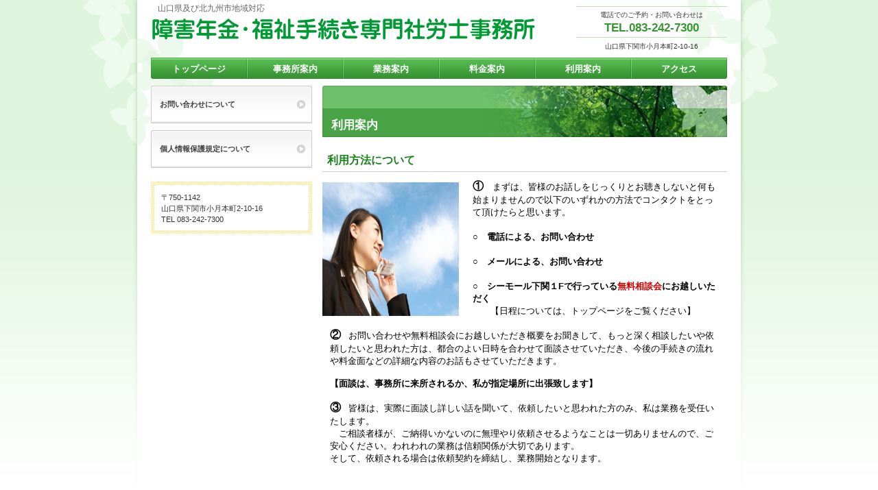

--- FILE ---
content_type: text/html
request_url: https://nenkin.u-k-g.net/NKriyouannai.html
body_size: 8076
content:
<!DOCTYPE HTML PUBLIC "-//W3C//DTD HTML 4.01 Transitional//EN" "http://www.w3.org/TR/html4/loose.dtd">
<html lang="ja">
<head>
<meta http-equiv="Content-Type" content="text/html; charset=Shift_JIS">
<meta http-equiv="Content-Style-Type" content="text/css">
<meta http-equiv="Content-Script-Type" content="text/javascript">
<meta name="GENERATOR" content="JustSystems Homepage Builder Version 22.0.5.0 for Windows">
<meta name="Keywords" content="障害年金,山口県,下関市,社労士">
<meta name="Description" content="当事務所は、山口県下関市で障害や病気により、障害年金・手帳・福祉手続きを必要とされる方を専門にサポートさせて頂いております。シーモール下関での障害年金等無料相談会もご好評につき定期的に開催しておりますので、障害年金等のことでお困りならお気軽にご相談ください。">
<title>利用案内 - 下関障害年金・福祉手続き専門社労士事務所　（山口県下関市）</title>
<link rel="stylesheet" href="hpbparts.css" type="text/css" id="hpbparts">
<link rel="stylesheet" href="container_3E_2c_top.css" type="text/css" id="hpbcontainer">
<link rel="stylesheet" href="main_3E_2c.css" type="text/css" id="hpbmain">
<link rel="stylesheet" href="user.css" type="text/css" id="hpbuser">
<link rel="stylesheet" type="text/css" href="table.css" id="HPB_TABLE_CSS_ID_">
</head>
<body id="hpb-template-03-05-01" class="hpb-layoutset-02">
<div id="hpb-skip"><a href="#hpb-title">本文へスキップ</a></div>
<!-- container -->
<div id="hpb-container">
  <!-- header -->
  <div id="hpb-header">
    <div id="hpb-headerMain">
      <h1>山口県及び北九州市地域対応</h1>
    </div>
    <div id="hpb-headerLogo"><img src="logo11.gif" width="562" height="36" border="0" style="border-top-width : 0px;border-left-width : 0px;border-right-width : 0px;border-bottom-width : 0px;" alt="障害年金・福祉手続き専門社労士事務所"></div>
    <div id="hpb-headerExtra1">
      <p class="tel"><span>電話でのご予約・お問い合わせは</span>TEL.083-242-7300</p>
      <p class="address">山口県下関市小月本町2-10-16</p>
    </div>
  </div>
  <!-- header end --><!-- inner -->
  <div id="hpb-inner">
    <!-- wrapper -->
    <div id="hpb-wrapper">
      <!-- page title -->
      <div id="hpb-title">
        <h2><span class="ja">利用案内</span></h2>
      </div>
      <!-- page title end --><!-- main -->
      <div id="hpb-main">
        <!-- facilities -->
        <div id="facilities">
          <h3>利用方法について</h3>
          <img src="facilities-img011.jpg" width="199" height="195" alt="施設写真" class="left">
          <p><font color="#000000" size="3"><b>①</b></font><font color="#000000" size="2">　まずは、皆様のお話しをじっくりとお聴きしないと何も始まりませんので以下のいずれかの方法でコンタクトをとって頂けたらと思います。<br>
          <br>
          ○　<b>電話による、お問い合わせ</b><br>
          <br>
          ○　<b>メールによる、お問い合わせ</b><br>
          <br>
          ○　</font><b><font color="#000000" size="2">シーモール下関１Fで行っている</font><font color="#cc0000" size="2">無料相談会</font><font color="#000000" size="2">にお越しいただく</font></b><font color="#000000" size="2"><br>
          　　【日程については、トップページをご覧ください】</font><br>
          <br>
          <b><font color="#000000" size="3">②</font></b>　<font color="#000000" size="2">お問い合わせや無料相談会にお越しいただき概要をお聞きして、もっと深く相談したいや依頼したいと思われた方は、都合のよい日時を合わせて面談させていただき、今後の手続きの流れや料金面などの詳細な内容のお話もさせていただきます。</font><BR>
          <BR>
          <B><FONT color="#000000" size="2">【面談は、事務所に来所されるか、私が指定場所に出張致します】</FONT></B><br>
          <br>
          <b><font color="#000000" size="3">③</font></b>　<font color="#000000" size="2">皆様は、実際に面談し詳しい話を聞いて、依頼したいと思われた方のみ、私は業務を受任いたします。<br>
          　ご相談者様が、ご納得いかないのに無理やり依頼させるようなことは一切ありませんので、ご安心ください。われわれの業務は信頼関係が大切であります。<br>そして、依頼される場合は依頼契約を締結し、業務開始となります。<br>
          </font></p>
          <hr>
          <h3>当事務所の安心ポイント</h3>
          <table border="1" cellspacing="0" cellpadding="2" id="HPB_TABLE_1_A_131026011847" class="hpb-cnt-tb1">
            <tbody>
              <tr>
                <td class="hpb-cnt-tb-cell1"><b><font color="#000000" size="3">&nbsp;Ⅰ　相談だけでもOK</font></b></td>
              </tr>
              <tr>
                <td class="hpb-cnt-tb-cell1">&nbsp;　<font color="#000000" size="2">皆様の中には、相談したらそのまま依頼しなくてはならないのではないかとお考えの方も、もしかしたらいらっしゃるかも知れませんが、そのようなことはまったくありません。当事務所は、相談していただいて、ご納得いただき依頼したいと思われた方のみ、業務をお引き受けいたします。</font></td>
              </tr>
              <tr>
                <td class="hpb-cnt-tb-cell1"><b><font color="#000000" size="3">&nbsp;Ⅱ　かかる費用はすぐにお知らせします（分割払い可）</font></b></td>
              </tr>
              <tr>
                <td class="hpb-cnt-tb-cell1">&nbsp;　<font color="#000000" size="2">いくら、依頼したいと思っても費用がどのくらいかかるのかわからなければ、不安で依頼もできないですよね。私自身も値段のわからないものは怖くて購入できません。よって、当事務所では、このような業務をお願いしたらいくらくらい費用がかかるのか、すぐに聞いて下さい。その場でできるだけ正確な費用額をお伝えしたいと考えております。その金額を参考にされて、依頼されるかどうかご検討ください。<br>
                </font></td>
              </tr>
              <tr>
                <td class="hpb-cnt-tb-cell1"><b><font color="#000000" size="2">&nbsp;</font><font color="#000000" size="3">Ⅲ　相談しやすいをもっとうに</font></b></td>
              </tr>
              <tr>
                <td class="hpb-cnt-tb-cell1">　<font color="#000000" size="2">我々の仕事は、イメージ的に気軽に相談することが、難しいとお感じの方もいらっしゃるのではないかと思いますが、そんなことはないです。<br>
                　ただ、扱っている業務が少し特殊ではありますが、一般のお店と変わりませんので、お気軽にお問い合わせください。お待ちしております。<br>
                </font></td>
              </tr>
            </tbody>
          </table>
          <hr>
          <div id="pagetop"><a href="#hpb-container">このページの先頭へ</a></div>
        </div>
        <!-- facilities end -->
      </div>
      <!-- main end -->
    </div>
    <!-- wrapper end --><!-- navi -->
    <div id="hpb-nav">
      <ul>
        <li id="nav-toppage"><a href="index.html"><span class="ja">トップページ</span><span class="en">top&nbsp;page</span></a>
        <li id="nav-guide"><a href="NKjimusyoannai.html"><span class="ja">事務所案内</span><span class="en">clinic&nbsp;guide</span></a>
        <li id="nav-info"><a href="NKgyoumuannai.html"><span class="ja">業務案内</span><span class="en">medical&nbsp;info</span></a>
        <li id="nav-policy"><a href="NKryoukinannai.html"><span class="ja">料金案内</span><span class="en">policy&amp;FAQ</span></a>
        <li id="nav-facilities"><a href="NKriyouannai.html"><span class="ja">利用案内</span><span class="en">facilities</span></a>
        <li id="nav-access"><a href="NKaccess.html"><span class="ja">アクセス</span><span class="en">access</span></a>
      </ul>
    </div>
    <!-- navi end --><!-- aside -->
    <div id="hpb-aside">
      <div id="banner">
        <ul>
          <li><a href="NKotoiawase.html" id="banner-time">お問い合わせについて</a>
          <li><a href="NKkojinjyouhou.html" id="banner-access">個人情報保護規定について</a>
        </ul>
      </div>
      <div id="shopinfo">
        <h3><span class="en"></span><span class="ja"></span></h3>
        <p>〒750-1142<br>
        山口県下関市小月本町2-10-16<br>
        TEL&nbsp;083-242-7300</p>
      </div>
    </div>
    <!-- aside end -->
  </div>
  <!-- inner end --><!-- footer -->
  <div id="hpb-footer">
    <div id="hpb-footerMain">
      <p style="text-align : center;" align="center">copyright&copy;2007 下関障害年金・福祉手続き専門社労士事務所&nbsp;&nbsp;all&nbsp;rights&nbsp;reserved.</p>
    </div>
  </div>
  <!-- footer end -->
</div>
<!-- container end --></body>
</html>

--- FILE ---
content_type: text/css
request_url: https://nenkin.u-k-g.net/container_3E_2c_top.css
body_size: 5187
content:
@charset "Shift_JIS";

/* 要素リセット */
body{
    margin: 0;
    padding: 0;
    text-align: center;
    font-size: 75%;
    font-family: 'メイリオ' ,Meiryo, 'ヒラギノ角ゴ Pro W3' , 'Hiragino Kaku Gothic Pro' , 'ＭＳ Ｐゴシック' , 'Osaka' ,sans-serif;
    color: #333333; /* 標準文字色 */
    background-position: top left;
    background-repeat: repeat-x;
    min-width: 900px;
    background-image : url(bg_3E.png);
}
/* Safari用ハック 文字サイズ調整 */
/*\*/
html:\66irst-child body{
    font-size: 70%;
}
/* end */

img{
    border-top: 0;
    border-right: 0;
    border-bottom: 0;
    border-left: 0;
}

/*--------------------------------------------------------
  レイアウト設定
--------------------------------------------------------*/
#hpb-container{
    margin-top: -1px;
    margin-right: auto;
    margin-bottom: 0;
    margin-left: auto;
    position: relative;
    padding-bottom: 0;
    background-image : url(containerBg_3E.png);
    background-position: center top;
    background-repeat: no-repeat;
    zoom: 1;
}

#hpb-header{
    width: 840px;
    height: 84px;
    margin-right: auto;
    margin-left: auto;
}

#hpb-inner{
    position: relative;
    width: 840px;
    padding-top: 41px;
    padding-bottom: 0px;
    margin-left: auto;
    margin-right: auto;
}

#hpb-wrapper{
    width: 590px;
    margin-top: 0;
    margin-right: 0;
    margin-bottom: 0;
    float: right;
}
#hpb-title{
    margin-top: 0;
    margin-right: auto;
    margin-bottom: 0;
    margin-left: auto;
}
.hpb-layoutset-01 #hpb-title{
    width: 840px;
    position: absolute;
    top: 41px;
    left: 0;
}


#hpb-main{
    width: 590px;
    margin-top: 0;
    margin-right: 0;
    margin-bottom: 0;
    margin-left: auto;
    text-align: left;
    padding-top: 10px;
}
.hpb-layoutset-01 #hpb-main{
    padding-top: 245px;
}

#hpb-aside{
    width: 235px;
    margin-top: 0;
    margin-right: 0;
    margin-bottom: 0;
    margin-left: 0;
    padding-bottom: 15px;
    float: left;
}
.hpb-layoutset-01 #hpb-aside{
    padding-top: 245px;
}

#hpb-footer{
    width: 850px;
    clear: both;
    margin-top: 7px;
    margin-bottom: 10px;
    margin-right: auto;
    margin-left: auto;
    border-top-width: 2px;
    border-top-style: solid;
    border-top-color: #6fc06b;
}

#hpb-nav{
    position: absolute;
    top: 0px;
    left: 0px;
    width: 840px;
    height: 31px;
    overflow: hidden;
}

/*--------------------------------------------------------
  デザイン設定
--------------------------------------------------------*/

/* コンテンツ配置領域 */

/* ナビゲーション */
#hpb-nav ul{
    list-style-type: none;
    overflow: hidden;
    margin-top: 0px;
    margin-right: 0px;
    margin-bottom: 0px;
    margin-left: 0px;
    padding-top: 0;
    padding-right: 0;
    padding-bottom: 0;
    padding-left: 0;
}

#hpb-nav ul:after{
    content: ".";
    clear: both;
    height: 0;
    display: block;
    visibility: hidden;
}

#hpb-nav li{
    display: block;
    width: 140px;
    float: left;
    height: 31px;
    overflow: hidden;
}


#hpb-nav li a{
    display: block;
    text-align: center;
    background-image : url(nav_3E_01.png);
    background-repeat: no-repeat;
    background-position: center top;
}

#hpb-nav li span.en{
    display: none;
}

#hpb-nav li span.ja{
    display: block;
    font-size: 13px;
    line-height: 31px;
    padding-top: 1px;
    color: #FFF;
    font-weight: bold;
}


#hpb-nav a:link{
    text-decoration: none;
}
#hpb-nav a:visited{
    text-decoration: none;
}
#hpb-nav a:hover{
    text-decoration: none;
    background-image : url(nav_3E_01_on.png);
}
#hpb-nav a:active{
    text-decoration: none;
    background-image : url(nav_3E_01_on.png);
}

#hpb-nav #nav-toppage a{
    background-position: left top;
}
#hpb-nav #nav-access a{
    background-position: right top;
}


/*--------------------------------------------------------
  共通パーツデザイン設定
--------------------------------------------------------*/
.hpb-layoutset-02 h2{
    background-image : url(titleBg_3E.png);
    background-position: top right;
    background-repeat: repeat-x;
    margin-top: 0;
    margin-right: 0;
    margin-bottom: 0;
    margin-left: auto;
    height: 75px;
    padding-top: 0px;
    text-align: left;
    overflow: hidden;
    line-height: 115px;
    width: 590px;
    font-size: 17px;
}

#shopinfo{
    margin-top: 10px;
}

#pagetop{
    margin-top: 40px;
    margin-right: auto;
    margin-bottom: 10px;
    margin-left: auto;
    text-align: left;
    padding-left: 5px;
}

#pagetop a{
    /* ページの先頭へのリンク設定 */
    display: block;
    margin-left: auto;
    margin-right: 0px;
    margin-top: 30px;
    background-image : url(returnTop_3E.png);
    background-position: center left;
    background-repeat: no-repeat;
    width: 62px;
    height: 14px;
    text-align: left;
    text-indent: -9999px;
    overflow: hidden;
}

#hpb-footerMain p{
    text-align: left;
}

/* トップページ デザイン定義 */
.hpb-layoutset-01 #hpb-title h2{
    margin-top: 0;
    margin-left: auto;
    margin-right: auto;
    margin-bottom: 0;
    overflow: hidden;
    text-indent: -9999px;
    height: 235px;
    background-image : url(mainimg_3E.png);
    background-position: top center;
    background-repeat: no-repeat;
}


--- FILE ---
content_type: text/css
request_url: https://nenkin.u-k-g.net/main_3E_2c.css
body_size: 13193
content:
@charset "Shift_JIS";

/*--------------------------------------------------------
  共通レイアウトパーツ設定
--------------------------------------------------------*/
/* ヘッダー内パーツ */
#hpb-headerMain{
    margin-top: 0;
    margin-right: 0;
    margin-bottom: 0;
    margin-left: 0;
    height: 24px;
    overflow: hidden;
}

#hpb-headerMain h1{
    margin-top: 0;
    margin-right: 0;
    margin-bottom: 0;
    margin-left: 0;
    padding-top: 5px;
    padding-right: 0;
    padding-bottom: 0;
    padding-left: 10px;
    text-align: left;
    font-weight: normal;
    line-height: 15px;
    font-size: 12px;
    color: #666666;
}

#hpb-headerLogo{
    width: 400px;
    float: left;
}

#hpb-headerLogo a{
    display: block;
    margin-top: 5px;
    margin-right: 0;
    margin-bottom: 0px;
    margin-left: 0px;
    padding-top: 0;
    padding-right: 0;
    padding-bottom: 0;
    padding-left: 0;
    text-indent: -9999px;
    overflow: hidden;
    height: 44px;
    background-image : url(logo_3E.png);
    background-position: center left;
    background-repeat: no-repeat;
}

#hpb-headerExtra1{
    width: 220px;
    margin-top: -15px;
    margin-right: 0px;
    margin-bottom: 0;
    margin-left: 0;
    padding-top: 0px;
    padding-right: 0;
    padding-bottom: 0;
    padding-left: 0;
    float: right;
    border-top-width: 1px;
    border-top-style: solid;
    border-top-color: #b2e2af;
}

#hpb-headerExtra1 p.tel{
    padding-top: 5px;
    padding-right: 0px;
    padding-bottom: 3px;
    padding-left: 0;
    line-height: 1.2;
    text-align: center;
    color: #389534;
    font-weight: bold;
    font-size: 1.5em;
    margin: 0;
    border-top-width: 1px;
    border-top-style: solid;
    border-top-color: #FFF;
    border-bottom-width: 1px;
    border-bottom-style: solid;
    border-bottom-color: #B2E2AF;
}

#hpb-headerExtra1 p.tel span{
    /* 電話番号の「TEL」文字設定 */
    font-size: 0.6em;
    font-weight: normal;
    color: #333333;
    display: block;
    padding-bottom: 3px;
}

#hpb-headerExtra1 p.address{
    /* 住所文字設定 */
    margin-top: 0;
    margin-right: 0;
    margin-bottom: 0;
    margin-left: 0;
    padding-top: 5px;
    padding-right: 0;
    padding-bottom: 0;
    padding-left: 0;
    text-align: center;
    border-top-width: 1px;
    border-top-style: solid;
    border-top-color: #FFF;
    font-size: 0.9em;
}

#hpb-headerExtra2
{
}

/* フッター内パーツ */
#hpb-footerMain
{
}

#hpb-footerMain p{
    /* コピーライト文字設定 */
    margin-top: 0;
    margin-bottom: 0;
    padding-top: 0;
    padding-bottom: 10px;
    padding-right: 0;
    font-size: 1em;
    line-height: 40px;
    padding-left: 10px;
}

#hpb-footerLogo
{
}

#hpb-footerExtra1
{
}

#hpb-footerExtra2
{
}

/* サイドブロック内パーツ */

/* バナー */
#banner{
    overflow: hidden;
}

#banner ul{
    margin-top: 0px;
    margin-right: 0;
    margin-bottom: 0;
    margin-left: 0;
    padding-top: 0;
    padding-right: 0;
    padding-bottom: 0;
    padding-left: 0;
    list-style-type: none;
}

#banner li{
    display: block;
    width: 235px;
    margin-left: auto;
    margin-right: auto;
    margin-bottom: 10px;
}

#banner li a:link, #banner li a:visited{
    display: block;
    height: 55px;
    line-height: 55px;
    overflow: hidden;
    background-image : url(banner_3E.png);
    background-position: center center;
    background-repeat: no-repeat;
    color: #3e3e3e;
    text-align: left;
    text-decoration: none;
    font-weight: bold;
    text-indent: 13px;
}
#banner li a:hover, #banner li a:active{
    background-image : url(banner_3E_on.png);
    color: #d19e00;
    text-decoration: none;
    font-weight: bold;
    text-indent: 13px;
}

/* 店舗情報 */
#shopinfo{
    padding-top: 5px;
    padding-bottom: 5px;
    padding-left: 5px;
    padding-right: 5px;
    background-image : url(shopinfoBg_3E.png);
    background-repeat: repeat;
    background-position: left top;
}

#shopinfo h3{
    color: #b88b00;
    font-size: 1em;
    text-align: left;
    margin-top: 0;
    padding-top: 8px;
    margin-bottom: 0;
    background-color: #FFF;
    padding-right: 10px;
    padding-bottom: 2px;
    padding-left: 10px;
}

#shopinfo span.ja{
    display: none;
}

#shopinfo p{
    padding-top: 0px;
    margin-top: 0px;
    margin-left: 0px;
    margin-right: 0px;
    margin-bottom: 0px;
    line-height: 1.5;
    background-color: #FFF;
    padding-right: 10px;
    padding-bottom: 8px;
    padding-left: 10px;
}

/*--------------------------------------------------------
  ナビゲーションデザイン設定
--------------------------------------------------------*/

#hpb-nav li a
{
    /* ナビゲーション文字設定 */
}


/*--------------------------------------------------------
  基本パーツデザイン設定
--------------------------------------------------------*/

/* リンク文字色 */
a:link{
    color: #333333;
    text-decoration: underline;
}
a:visited{
    color: #333333;
    text-decoration: underline;
}
a:hover{
    color: #198219;
    text-decoration: none;
}
a:active{
    color: #198219;
    text-decoration: none;
}

#hpb-skip{
    /* ヘッダースキップの非表示 */
    height: 1px;
    margin: 0;
    padding: 0;
    overflow: hidden;
    text-indent: -9999px;
}

p{
    margin-top: 0.5em;
    margin-bottom: 2em;
    padding-right: 1em;
    padding-left: 1em;
    line-height: 1.4;
    text-align: left;
}

p.large{
    margin-bottom: -0.5em;
}
p.indent{
    padding-left: 15px;
    background-image : url(point_3E.png);
    background-position: 3px 4px;
    background-repeat: no-repeat;
}

.left{
    float: left;
}
.right{
    float: right;
}
img.center{
    margin-left: auto;
    margin-right: auto;
    margin-bottom: 15px;
    display: block;
}


hr{
    width: 100%;
    height: 1px;
    margin-top: 10px;
    margin-right: auto;
    margin-bottom: 20px;
    margin-left: auto;
    padding-top: 0;
    padding-right: 0;
    padding-bottom: 0;
    padding-left: 0;
    clear: both;
    border-top-width: 1px;
    border-top-style: none;
    border-right-width: 1px;
    border-right-style: none;
    border-left-width: 1px;
    border-left-style: none;
    color: #ffffff;
    border-bottom-width: 1px;
    border-bottom-style: none;
}


.hpb-layoutset-02 h2 span.ja{
    font-size: 1em;
    color: #ffffff;
    padding-right: 0;
    padding-left: 13px;
    padding-bottom: 3px;
    padding-top: 3px;
}

.hpb-layoutset-02 h2 span.en{
    font-size: 0.8em;
    color: #D6EFC3;
    font-weight: normal;
    padding-left: 15px;
    text-transform: capitalize;
    font-weight: normal;
}

#hpb-wrapper h3{
    margin-top: 10px;
    margin-right: 0px;
    margin-bottom: 10px;
    margin-left: 0px;
    padding-top: 5px;
    padding-left: 7px;
    padding-bottom: 7px;
    font-size: 16px;
    line-height: 18px;
    border-bottom-width: 1px;
    border-bottom-style: solid;
    border-bottom-color: #CCC;
    text-align: left;
    color: #198219;
    padding-right: 7px;
}

#hpb-wrapper h3 span.en{
    padding-right: 10px;
    text-transform: capitalize;
    font-family: Arial,Helvetica,Verdana,sans-serif;
}

#hpb-wrapper h3 span.ja
{
}

h3.hpb-c-index{
    height: 1px;
    margin: 0;
    padding: 0;
    overflow: hidden;
    text-indent: -9999px;
    background: none;
    border-bottom-style: none;
}

h4{
    margin-top: 0;
    margin-right: 0;
    margin-bottom: 0;
    margin-left: 0;
    padding-top: 5px;
    padding-right: 12px;
    padding-bottom: 5px;
    padding-left: 12px;
    text-align: left;
    font-size: 1.2em;
    line-height: 1.2;
    font-weight: bold;
    color: #5AB43B;
}

h5{
    display: inline;
    margin-top: 0;
    margin-bottom: 0;
    padding-left: 15px;
    text-align: left;
    background-image : url(point_3E.png);
    background-position: 3px 7px;
    background-repeat: no-repeat;
    font-size: 1.1em;
    line-height: 1.5;
    font-weight: normal;
}

table{
    margin-top: 5px;
    margin-right: auto;
    margin-bottom: 5px;
    margin-left: 5px;
    border-collapse: collapse;
    border-top-width: 1px;
    border-top-style: solid;
    border-top-color: #dddddd;
    border-left-width: 1px;
    border-left-style: solid;
    border-left-color: #dddddd;
}

table th{
    padding-top: 5px;
    padding-right: 15px;
    padding-bottom: 5px;
    padding-left: 15px;
    text-align: left;
    background-color: #FFFDDD;
    border-bottom-width: 1px;
    border-bottom-style: solid;
    border-bottom-color: #dddddd;
    border-right-width: 1px;
    border-right-style: solid;
    border-right-color: #dddddd;
    color: #b88b00;
}

table td{
    padding-top: 5px;
    padding-right: 15px;
    padding-bottom: 5px;
    padding-left: 15px;
    text-align: left;
    border-bottom-width: 1px;
    border-bottom-style: solid;
    border-bottom-color: #dddddd;
    border-right-width: 1px;
    border-right-style: solid;
    border-right-color: #dddddd;
}

/* フォームパーツ設定 */
input.button{
    margin-top: 10px;
    margin-bottom: 15px;
}

textarea{
    width: 380px;
    height: 200px;
}

input.l{
    width: 380px;
}
input.m{
    width: 250px;
}
input.s{
    width: 50px;
}


/* メインコンテンツ内基本パーツ */

#hpb-main ul{
    margin-top: 0;
    margin-right: 0;
    margin-bottom: 0;
    margin-left: 0;
    padding-top: 0;
    padding-right: 0;
    padding-bottom: 0;
    padding-left: 0;
    list-style-type: none;
}

#hpb-main ul li{
    text-align: left;
    line-height: 1.4;
    padding-top: 5px;
    padding-right: 0;
    padding-bottom: 5px;
    padding-left: 18px;
    background-image : url(point_3E.png);
    background-position: 3px 12px;
    background-repeat: no-repeat;
}

#hpb-main dl{
    margin-top: 0;
    margin-right: 0;
    margin-bottom: 20px;
    margin-left: 0;
    padding-top: 0;
    padding-right: 0;
    padding-bottom: 0;
    padding-left: 0;
}

#hpb-main dt{
    float: left;
    margin-top: 0;
    margin-right: 0;
    margin-bottom: 0;
    margin-left: 0;
    text-align: left;
    line-height: 1.4;
    font-weight: normal;
    width: 9em !important;
    padding-top: 5px;
    padding-right: 0;
    padding-bottom: 2px;
    padding-left: 15px;
    background-image : url(point_3E.png);
    background-position: 3px 10px;
    background-repeat: no-repeat;
}

#hpb-main dd{
    margin-top: 0;
    margin-right: 0;
    margin-bottom: 0;
    margin-left: 0;
    padding-top: 6px;
    padding-right: 0;
    padding-bottom: 5px;
    text-align: left;
    line-height: 1.4;
    padding-left: 11em;
    border-bottom-width: 1px;
    border-bottom-style: solid;
    border-bottom-color: #dddddd;
}

* #hpb-main dd{
    height: 1%; /* for IE6 */
}

#hpb-main dl:after{
    content: ".";
    clear: both;
    height: 0;
    display: block;
    visibility: hidden;
}

#hpb-main img.left{
    margin-top: 5px;
    margin-right: 20px;
    margin-bottom: 10px;
    float: left;
}

#hpb-main img.right{
    margin-top: 5px;
    margin-bottom: 10px;
    margin-left: 20px;
    float: right;
}


/* トップページ デザイン定義 */
#toppage-text .large{
    background-image : url(toppageLead_3E.png);
    background-repeat: no-repeat;
    background-position: 380px 0px;
    font-size: 1.3em;
    font-weight: bold;
    color: #137810;
    margin-top: 5px;
    margin-right: 0px;
    margin-bottom: 0px;
    margin-left: 0px;
    padding-top: 8px;
    padding-right: 0.5em;
    padding-bottom: 13px;
    padding-left: 0.5em;
}

#toppage-news{
    padding-bottom: 5px;
    border-bottom-width: 1px;
    border-bottom-style: solid;
    border-bottom-color: #CCC;
    background-image : url(toppagenewsBg_3E.png);
    background-repeat: repeat-y;
    background-position: left top;
}

#toppage-news h3{
    border-bottom-width: 0px;
    border-bottom-style: none;
    margin-bottom: 0px;
    background-image : url(toppagenews_3E.png);
    background-repeat: no-repeat;
    background-position: left top;
}

#toppage-news h3 span.en{
    display: block;
    font-size: 16px;
    line-height: 26px;
    font-weight: normal;
    color: #333;
    margin-top: 0px;
    margin-right: 0px;
    margin-bottom: 0px;
    margin-left: 0px;
    padding-top: 8px;
    padding-right: 10px;
    padding-bottom: 0px;
    padding-left: 15px;
}

#toppage-news h3 span.ja{
    display: none;
}

#toppage-news h4{
    color: #333333;
    padding-top: 0px;
    padding-left: 0;
    font-size: 1.1em;
}

#toppage-news ul{
    padding-top: 0px;
    padding-right: 13px;
    padding-bottom: 10px;
    padding-left: 13px;
}
#toppage-news ul li{
    border-top-width: 1px;
    border-top-style: dotted;
    border-top-color: #CCC;
    margin-top: 10px;
    padding-top: 10px;
}


/* 治療方針ページ デザイン定義 */
#flow{
    margin-left: 0;
    margin-right: 0;
    padding-left: 0;
    padding-right: 0;
    zoom: 1;
}

#flow li{
    display: block;
    background-image : url(arrow_3E.png);
    background-position: left top;
    background-repeat: no-repeat;
    padding-top: 48px;
    padding-bottom: 15px;
    padding-left: 150px;
    list-style-type: none;
    line-height: 1.5;
    margin-bottom: 10px;
}

* html #flow li{
    padding-left: 300px; /* for IE6 */
}

#flow li:first-child{
    background-image: none;
    padding-top: 10px;
}

#flow li h4{
    float: left;
    width: 150px;
    margin-left: -150px;
    margin-top: -3px;
    text-align: center;
}
